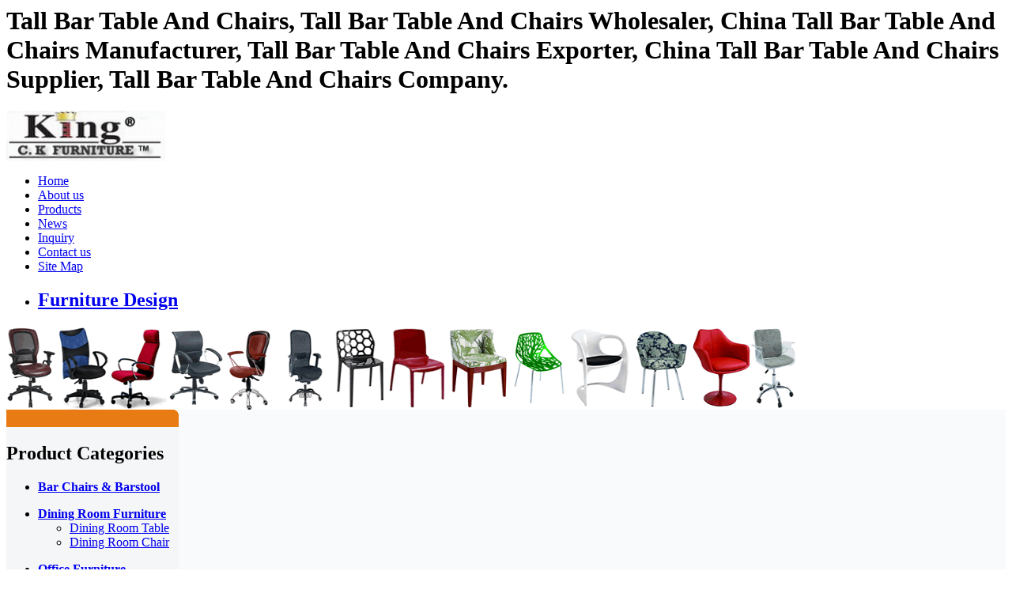

--- FILE ---
content_type: text/html
request_url: http://www.officehomefurnitures.com/Tall-Bar-Table-And-Chairs.htm
body_size: 6517
content:
<!DOCTYPE HTML PUBLIC "-//W3C//DTD HTML 4.0 Transitional//EN">
<HTML>
<HEAD>
<TITLE>Tall Bar Table And Chairs,Tall Bar Table And Chairs Wholesaler,China Tall Bar Table And Chairs Manufacturer,Tall Bar Table And Chairs Exporter,China Tall Bar Table And Chairs Supplier.</TITLE>
<META http-equiv=Content-Type content="text/html; charset=iso-8859-1">
<META content="Tall Bar Table And Chairs,Tall Bar Table And Chairs Wholesaler,China Tall Bar Table And Chairs Manufacturer,Tall Bar Table And Chairs Exporter,China Tall Bar Table And Chairs Supplier." name=description>
<META content="Tall Bar Table And Chairs,Tall Bar Table And Chairs Wholesaler,Tall Bar Table And Chairs Manufacturer,Tall Bar Table And Chairs Exporter,Tall Bar Table And Chairs Supplier,China Tall Bar Table And Chairs Manufacturer,China Tall Bar Table And Chairs Exporter,China Tall Bar Table And Chairs Supplier." name=keywords>
<META content=ALL name=robots>
<LINK href="https://www.officehomefurnitures.com/themes/style.css" type=text/css rel=stylesheet>
<script type="text/javascript" src="https://www.officehomefurnitures.com/js/commons.js"></script>
<META content="MSHTML 6.00.2900.3132" name=GENERATOR>
</HEAD>
<BODY>
<div class="topdesc"><H1>Tall Bar Table And Chairs, Tall Bar Table And Chairs Wholesaler, China Tall Bar Table And Chairs Manufacturer, Tall Bar Table And Chairs Exporter, China Tall Bar Table And Chairs Supplier,  Tall Bar Table And Chairs Company.</H1></div>
<DIV class=top>
	<DIV class=logo>
	<A href="https://www.officehomefurnitures.com">
	<IMG src="https://www.officehomefurnitures.com/images/king-logo.jpg" alt="logo" width="201" height="64" align=absMiddle></A>	
	</DIV>
	<DIV class=menu>
		<UL id=nav>
		  <LI><A href="https://www.officehomefurnitures.com" title="Home">Home</A> </LI>
		  <LI><A href="https://www.officehomefurnitures.com/about-us.htm" target="_blank" title="about us">About us</A></LI>
		  <LI><A href="https://www.officehomefurnitures.com/products/" title="products">Products</A></LI>
		  <LI><A href="https://www.officehomefurnitures.com/news/" title="news">News</A></LI>
		  <LI><A href="https://www.officehomefurnitures.com/inquiry.php" target="_blank">Inquiry</A></LI>
		  <LI><A href="https://www.officehomefurnitures.com/contact-us.htm" title="contact us" target="_blank">Contact us</A> </LI>
		  <LI><A href="https://www.officehomefurnitures.com/sitemap.xml" title="site map" target="_blank">Site Map</A> </LI>
		  <LI><A href="https://www.officehomefurnitures.com/design/index.php"><h2>Furniture Design</h2></A> </LI>
		</UL>
	</DIV>
</DIV>
<DIV class=banner>
	<DIV id=Layer1 style="Z-INDEX: 1; LEFT: 401px; POSITION: absolute; TOP: 255px">
	</DIV>
    <img src="https://www.officehomefurnitures.com/images/top.gif" alt="Foshan Cheung King Furniture Co., Ltd " width="1000" height="105">
</DIV><TABLE cellSpacing=0 cellPadding=0 width="100%">
  <TBODY>
  <TR>
    <TD width=208 valign="top" bgcolor="F5F6F7">
		<style type="text/css">
<!--
.STYLE1 {color: #FF0000}
.STYLE2 {color: #006633}
.STYLE3 {
	color: #990000;
	font-weight: bold;
}
-->
</style>
<TABLE cellSpacing=0 cellPadding=0 width="100%">
<TBODY>
	<TR><TD align=right bgColor=#e87b14><IMG height=22 src="https://www.officehomefurnitures.com/images/pi2.gif" width=6></TD></TR>
</TBODY>
</TABLE>
<div id=leftmenu>
	<H2>Product Categories</H2>
<ul><li><a href="https://www.officehomefurnitures.com/catalog_20/Bar-Chairs.htm" title="Bar Chairs"><b>Bar Chairs & Barstool</b></a></li></ul>
<ul><li><a href="https://www.officehomefurnitures.com/catalog_1/Dining-Room-Furniture.htm" title="Dining Room Furniture"><b>Dining Room Furniture</b></a></li>
<ul><li><a href="https://www.officehomefurnitures.com/catalog_6/Dining-Room-Table.htm" title="Dining Room Table ">Dining Room Table </a></li></ul>
<ul><li><a href="https://www.officehomefurnitures.com/catalog_3/Dining-Room-Chair.htm" title="Dining Room Chair">Dining Room Chair</a></li></ul>
</ul>
<ul><li><a href="https://www.officehomefurnitures.com/catalog_4/Office-Furniture.htm" title="Office Furniture"><b>Office Furniture</b></a></li>
<ul><li><a href="https://www.officehomefurnitures.com/catalog_2/Office-Chair.htm" title="Office Chair">Office Chair</a></li></ul><ul><li><a href="https://www.officehomefurnitures.com/catalog_11/Office-Table.htm" title="Office Table">Office Table</a></li></ul>
</ul>
<ul><li><a href="https://www.officehomefurnitures.com/catalog_5/Coffee-Table.htm" title="Coffee Table"><b>Coffee Table</b></a></li></ul>
<ul><li><a href="https://www.officehomefurnitures.com/catalog_7/Bedroom-Set.htm" title="Bedroom Set"><b>Bedroom Set</b></a></li></ul>
<ul><li><a href="https://www.officehomefurnitures.com/catalog_21/Office-Supplies.htm" title="Office Supplies"><b>Office Supplies</b></a></li>
<ul><li><a href="https://www.officehomefurnitures.com/catalog_22/Whiteboard.htm" title="Whiteboard">Whiteboard</a></li></ul><ul><li><a href="https://www.officehomefurnitures.com/catalog_23/Corkboard.htm" title="Corkboard">Corkboard</a></li></ul><ul><li><a href="https://www.officehomefurnitures.com/catalog_24/Chalkboard.htm" title="Chalkboard">Chalkboard</a></li></ul><ul><li><a href="https://www.officehomefurnitures.com/catalog_25/Display-Stand.htm" title="Display Stand">Display Stand</a></li></ul><ul><li><a href="https://www.officehomefurnitures.com/catalog_26/Flip-Chart.htm" title="Flip Chart">Flip Chart</a></li></ul><ul><li><a href="https://www.officehomefurnitures.com/catalog_27/Felt-Board.htm" title="Felt Board">Felt Board</a></li></ul><ul><li><a href="https://www.officehomefurnitures.com/catalog_28/Combination-Board.htm" title="Combination Board">Combination Board</a></li></ul><ul><li><a href="https://www.officehomefurnitures.com/catalog_29/Folding-Board.htm" title="Folding Board">Folding Board</a></li></ul>
</ul>
</div>

<script type="text/javascript"><!--
google_ad_client = "pub-2655765173303879";
/* 160x600, ´´½¨ÓÚ 10-5-20 */
google_ad_slot = "1999323165";
google_ad_width = 160;
google_ad_height = 600;
//-->
</script>
<script type="text/javascript"
src="https://pagead2.googlesyndication.com/pagead/show_ads.js">
</script>
<UL id=left_tab>
	<A href="mailto:piggle516@163.com"><IMG src="https://www.officehomefurnitures.com/images/contactus.gif" border=0></A>
	<LI>Contact:Miss.Lotus</LI>  
	
	<LI>Emali:</LI>
	<LI>piggle516@163.com</LI>
	
</UL>
<div class="leftkey">
<h1><a href="https://www.officehomefurnitures.com">Office Furniture</a>, Home Furniture, Child Furniture, Office Chairs, Glass Table</h1>
<h2>Office Chair, Office Table, Home Office Furniture,Dining Room Furniture, Bedroom Furniture, Glass Coffee Table, Dining Tables, <a href="https://www.metalglassfurniture.com">Dining Chairs</a>, Dining Room Furniture, Bedroom Set,<a href="https://www.officehomefurnitures.com/catalog_7/Bedroom-Set.htm" title="Bedroom Set">Bedroom Set</a>
,<a href="https://www.officehomefurnitures.com/catalog_8/Wardrobe.htm" title="Wardrobe">Wardrobe</a>,<a href="https://www.officehomefurnitures.com/catalog_10/Hotel-Bedroom-Set.htm" title="Hotel Bedroom Set">Hotel Bedroom Set</a></h2>
<h5>Glass Dining Tables, Plastic Chairs, <a href="https://www.metalglassfurniture.com">Dining Furniture</a>, Contemporary Chair, Children Furniture, Home Bedroom Set, <a href="https://www.china-kitchen-cabinets.cn">China Kitchen Cabinets</a> Hotel Bedroom Set, Bathroom Furniture,<a href="https://www.kitchen-bathroom-cabinet.com">Kitchen and bath Cabinet</a>,Dresser,Shoe Cabinet, furniture stock closeout,,Computer Table, <a href='https://www.hs-magnets.com' target='_blank'>ndfeb magnet</a>,<a href='https://www.hspotmagnets.com' target='_blank'>pot magnet</a>,<a href="https://www.hsmagnets.com">Magnets</a>, <a href="https://www.neodymiummagneti.com">Neodymium Magnets</a>, <a href="https://www.permanentmagneti.com">Permanent Magnets</a>, , Folding Chair, Office Seating,<a href="https://www.trade-exporter.com">Kitchen Cabinets</a>,<a href="https://www.morewhiteboard.com">Whiteboard</a>, Hotel Furniture </br>
Whoelsale China Bathroom interior design, Metal Chairs, bedroom decorating ideas, Modern Office Furniture, Online Source, Office Desk,<a href="https://www.kitchen-bathroom-cabinet.com">bathroom vanities</a>,Dining tables & chairs, kitchen work triangle,<a  href='https://www.sj-get.com/'>Bucket Tooth</a>,  <a href="https://www.cabinet-hardwares.com" target="_blank">Cabinet hardware</a> Modern , Dining Room Chairs, , <a href="https://www.whiteboard.cn">whiteboard</a>, , <a href="https://www.coollapet.com">pet toy</a>, <a href="https://www.bellezastars.shop">beauty equipment</a>, <a href="https://www.bri-parts.com">bucket teeth</a>, <a href="https://www.hs-ma.com/">Spare Parts</a>, <a href="https://www.flintools.com/">Power Tools Accessories</a> , Discount Office Chairs, Modern Bedroom Set,<a href="https://www.allwhiteboard.com">glass whiteboard</a>, , <a href="https://www.whiteboardmanufacturer.com">whiteboard manufacturer</a>,<a href="https://www.China-whiteboard.com">China whiteboard</a>,PVC EDGE BANDING FOR FURNITURE, FURNITURE ACCESSORY,<a href="https://www.boltnuts.net">bolt nut</a>, Contemporary , ,  <a href="https://www.coollapet.com">pet toy</a>, <a href="https://www.bellezastars.shop">beauty equipment</a>, <a href="https://www.bri-parts.com">bucket teeth</a>, <a href="https://www.hs-ma.com/">Spare Parts</a>, <a href="https://www.flintools.com/">Power Tools Accessories</a>  , modern dining furniture, <a href="https://www.mpcomagnetics.com/">magnet</a>, <a href="https://www.hspotmagnets.com/">cup magnet</a>, <a href="https://www.bellezastars.com/">beauty device</a>,  <a href="https://www.dwdbrass.com/">brass tubes</a>,  ,Contemporary & Traditional Furnitures in Officehomefurnitures.com. </h5>
</div>
<UL id=leftnews>
	<H2>Home & Office Furniture News </H2>
		 <li><a href="https://www.officehomefurnitures.com/news/Luxury-Transparent-Armchair-Designs.htm" target="_blank" title="Luxury Transparent A...">Luxury Transparent Armchair Designs</a></li>
	 	 <li><a href="https://www.officehomefurnitures.com/news/Office-Chair-with-Spine-Design-for-High-Flexibility.htm" target="_blank" title="Office Chair with Sp...">Office Chair with Spine Design for High Flexibility</a></li>
	 	 <li><a href="https://www.officehomefurnitures.com/news/Simple-Stylish-Chair-Design.htm" target="_blank" title="Simple Stylish Chair...">Simple Stylish Chair Design</a></li>
	 	 <li style="text-align:center; BACKGROUND:no-repeat"><a href="https://www.officehomefurnitures.com/news/">more..</a></li>                    
</UL>

<div class="leftkey">
<H3><a href="https://www.officehomefurnitures.com/download.htm">King Download Area</a></H3><br/>
<li><A href="https://www.officehomefurnitures.com/download/quatation-of-office-chair.pdf"><b>Quatation of office chair.pdf</b></A></li>  	<br/>
<li><A href="https://www.officehomefurnitures.com/download/dining-room-chair-design.pdf"><b>Dining Room Chair Design.pdf</b></A></li>  	<br/>
<li><A href="https://www.officehomefurnitures.com/download/Office-Chair.pdf"><b>Office Chair.pdf</b></A></li>  	<br/>
<li><A href="https://www.officehomefurnitures.com/download/Cheung-King-Mesh-Chair-E-Series.pdf"><b>Mesh Chair Series.pdf</b></A></li>  	<br/>
</div><br/>
<a href="https://www.officehomefurnitures.com/inquiry.php" target="_blank"><img src="https://www.officehomefurnitures.com/images/send_inquiry.gif" border=0 alt="Send Inquiry" /></a>	</TD>
    <TD id=center bgColor=#f9fafc colSpan=2>
		<DIV class=m_body_top>
		<DIV><A href="https://www.officehomefurnitures.com">Home</A> &gt;&gt; Keywords 
		&gt;&gt; <h1>Tall Bar Table And Chairs:</h1>
		</DIV>
		</DIV>

		<DIV class=div_c  style="MARGIN-TOP: 0px; BACKGROUND: #f9fafc; MARGIN-RIGHT: 0px; BORDER-BOTTOM: #f9fafc 4px solid">
		<script type="text/javascript"><!--
google_ad_client = "pub-2655765173303879";
/* 468x15, ??? 09-4-17 */
google_ad_slot = "1127565954";
google_ad_width = 468;
google_ad_height = 15;
//-->
</script>
<script type="text/javascript"
src="https://pagead2.googlesyndication.com/pagead/show_ads.js">
</script><br/>
<script type="text/javascript"><!--
google_ad_client = "pub-2655765173303879";
/* 468x15, ??? 09-4-17 */
google_ad_slot = "1127565954";
google_ad_width = 468;
google_ad_height = 15;
//-->
</script>
<script type="text/javascript"
src="https://pagead2.googlesyndication.com/pagead/show_ads.js">
</script>
		<H2>Keywords:Tall Bar Table And Chairs</H2>
		<script type="text/javascript"><!--
google_ad_client = "pub-2655765173303879";
/* 728x90, ??? 10-1-26 */
google_ad_slot = "7532795118";
google_ad_width = 728;
google_ad_height = 90;
//-->
</script>
<script type="text/javascript"
src="https://pagead2.googlesyndication.com/pagead/show_ads.js">
</script><br/>
<script type="text/javascript"><!--
google_ad_client = "pub-2655765173303879";
/* 468x15, ??? 09-4-17 */
google_ad_slot = "1127565954";
google_ad_width = 468;
google_ad_height = 15;
//-->
</script>
<script type="text/javascript"
src="https://pagead2.googlesyndication.com/pagead/show_ads.js">
</script>
		</DIV>
				<DIV class=itemBox>
			<DIV class=box2>
				<DIV class=images>
				<A href="https://www.officehomefurnitures.com/wholesale_495/Boraam-Juno-Barstool.htm" title="Boraam Juno Barstool" target="_blank">
				<IMG src="https://www.officehomefurnitures.com/photo/790/product-Boraam-Juno-Barstool.jpg" alt="Boraam Juno Barstool"  border=0 width="120" height="125" onload="setImgSizeWH(this.src,this,120,125)"></A>				
				</DIV>
			</DIV>
			<DIV class=box3>
				<H2><A href="https://www.officehomefurnitures.com/wholesale_495/Boraam-Juno-Barstool.htm" title="Boraam Juno Barstool" target="_blank">Boraam Juno Barstool</A></H2> 
				<DIV class=description>
				Description:Acrylic BarstoolMaterial: Acrylic+chromed steelSIZE: W39.5*D40*H63-85cmGas lift: 330#Base: Diameter 385mm with 1.2mm thickness1pcs/ctn Carton size:51cmX46cmX27cm20':852pcs40':1798pcs40'HQ:2020pcs
1.This bar chair is used for Leisure area.2.Thick padded contoured leather seat with durable chrome base provides comfort for user.3.The gorgeous padded leather which can be cleaned easily if required.4.We add extra metal inside the base so that it can support more than 600 kg. 5.Chairs can
				  			<A href="https://www.officehomefurnitures.com/wholesale_495/Boraam-Juno-Barstool.htm" title="Boraam Juno Barstool" target="_blank">...>>more</A>
				</DIV>
					<DIV class=text>
		</DIV>
<a href="https://www.officehomefurnitures.com/inquiry.php" target="_blank"><img src="https://www.officehomefurnitures.com/images/inquiry01.gif" border=0 alt="Send Inquiry" /></a>
		</DIV>
			<DIV style="CLEAR: both"></DIV>
		</DIV>
				<DIV class=itemBox>
			<DIV class=box2>
				<DIV class=images>
				<A href="https://www.officehomefurnitures.com/wholesale_489/Bar-Stool.htm" title="Bar Stool" target="_blank">
				<IMG src="https://www.officehomefurnitures.com/photo/783/product-Bar-Stool.jpg" alt="Bar Stool"  border=0 width="120" height="125" onload="setImgSizeWH(this.src,this,120,125)"></A>				
				</DIV>
			</DIV>
			<DIV class=box3>
				<H2><A href="https://www.officehomefurnitures.com/wholesale_489/Bar-Stool.htm" title="Bar Stool" target="_blank">Bar Stool</A></H2> 
				<DIV class=description>
				Bar stool, bar chair, pub stool, pub chairProduce Item&nbsp;Bar chairColor&nbsp;As your requirementMaterial&nbsp;1,Round steel pipe:20*20*1.02,Frame:Plated3,Foam:CA117 American &amp; BC5852 UK&nbsp; burning-resistant standards4,leatherStyle&nbsp;ModernFunction&nbsp;For bar,clud, hotel, restaurant, catering, school and home useFeature&nbsp;1) Made of steel pipe, leather and density foam, comfortable and durable 2) Elegant design, making your house more fashional and refined3) Uesful and economica
				  			<A href="https://www.officehomefurnitures.com/wholesale_489/Bar-Stool.htm" title="Bar Stool" target="_blank">...>>more</A>
				</DIV>
					<DIV class=text>
		</DIV>
<a href="https://www.officehomefurnitures.com/inquiry.php" target="_blank"><img src="https://www.officehomefurnitures.com/images/inquiry01.gif" border=0 alt="Send Inquiry" /></a>
		</DIV>
			<DIV style="CLEAR: both"></DIV>
		</DIV>
				<DIV class=itemBox>
			<DIV class=box2>
				<DIV class=images>
				<A href="https://www.officehomefurnitures.com/wholesale_488/Chrome-Swivel-Barstool.htm" title="Chrome Swivel Barstool" target="_blank">
				<IMG src="https://www.officehomefurnitures.com/photo/782/product-Chrome-Swivel-Barstool.jpg" alt="Chrome Swivel Barstool"  border=0 width="120" height="125" onload="setImgSizeWH(this.src,this,120,125)"></A>				
				</DIV>
			</DIV>
			<DIV class=box3>
				<H2><A href="https://www.officehomefurnitures.com/wholesale_488/Chrome-Swivel-Barstool.htm" title="Chrome Swivel Barstool" target="_blank">Chrome Swivel Barstool</A></H2> 
				<DIV class=description>
				Acrylic Bar ChairDescription1) Size: customized2) Material:High quality acrylic3) Color:different color for choosing 4) Your special design is welcomed5) OEM Service offered6)SGS certification supplierIf you are interested, pls contact me for details. Attn: CloverliType: Bar Furniture&nbsp; Specific Use: Bar Stool&nbsp; General Use: Commercial Furniture&nbsp; Material: Metal&nbsp; Appearance: Modern&nbsp; Folded: No&nbsp; Size: 46*30*57.5-80cm&nbsp; Place of Origin: China (Mainland)&nbsp; &nbsp;
				  			<A href="https://www.officehomefurnitures.com/wholesale_488/Chrome-Swivel-Barstool.htm" title="Chrome Swivel Barstool" target="_blank">...>>more</A>
				</DIV>
					<DIV class=text>
		</DIV>
<a href="https://www.officehomefurnitures.com/inquiry.php" target="_blank"><img src="https://www.officehomefurnitures.com/images/inquiry01.gif" border=0 alt="Send Inquiry" /></a>
		</DIV>
			<DIV style="CLEAR: both"></DIV>
		</DIV>
				<DIV class=itemBox>
			<DIV class=box2>
				<DIV class=images>
				<A href="https://www.officehomefurnitures.com/wholesale_469/Bar-Stool-And-Chairs.htm" title="Bar Stool And Chairs" target="_blank">
				<IMG src="https://www.officehomefurnitures.com/photo/763/product-Bar-Stool-And-Chairs.jpg" alt="Bar Stool And Chairs"  border=0 width="120" height="125" onload="setImgSizeWH(this.src,this,120,125)"></A>				
				</DIV>
			</DIV>
			<DIV class=box3>
				<H2><A href="https://www.officehomefurnitures.com/wholesale_469/Bar-Stool-And-Chairs.htm" title="Bar Stool And Chairs" target="_blank">Bar Stool And Chairs</A></H2> 
				<DIV class=description>
				Type: Bar Furniture&nbsp; Specific Use: Bar Stool&nbsp; General Use: Commercial Furniture&nbsp; Material: Metal&nbsp; Appearance: Modern&nbsp; Folded: No&nbsp; Size: W*D*H,50 x 58 x 88-107 cm&nbsp; Place of Origin: China (Mainland) Model Number: CC-130&nbsp; colour: colour&nbsp; Packaging &amp; DeliveryPackaging Detail: 94X58X51=2PC Delivery Detail 20 days SpecificationsABS plastic Seat,chromed base (b) Dimension: W*D*H,50 x 58 x 88-107 cm (C)Package: Air Bubble Film, Carton (d)Color diversity 
				  			<A href="https://www.officehomefurnitures.com/wholesale_469/Bar-Stool-And-Chairs.htm" title="Bar Stool And Chairs" target="_blank">...>>more</A>
				</DIV>
					<DIV class=text>
		</DIV>
<a href="https://www.officehomefurnitures.com/inquiry.php" target="_blank"><img src="https://www.officehomefurnitures.com/images/inquiry01.gif" border=0 alt="Send Inquiry" /></a>
		</DIV>
			<DIV style="CLEAR: both"></DIV>
		</DIV>
				<DIV class=itemBox>
			<DIV class=box2>
				<DIV class=images>
				<A href="https://www.officehomefurnitures.com/wholesale_468/Plastic-Bar-Chairs.htm" title="Plastic Bar Chairs" target="_blank">
				<IMG src="https://www.officehomefurnitures.com/photo/762/product-Plastic-Bar-Chairs.jpg" alt="Plastic Bar Chairs"  border=0 width="120" height="125" onload="setImgSizeWH(this.src,this,120,125)"></A>				
				</DIV>
			</DIV>
			<DIV class=box3>
				<H2><A href="https://www.officehomefurnitures.com/wholesale_468/Plastic-Bar-Chairs.htm" title="Plastic Bar Chairs" target="_blank">Plastic Bar Chairs</A></H2> 
				<DIV class=description>
				1. acrylic seat 2. 2 pcs in 1 carton 3. high adjustable 4. easy to clean Classic appearance and perfect quality present the graceful temperament of the acrylic bar chairs.Using pneumatic rods that comply with the SGS standard, our chairs are absolutely safe to use. Having undergone high quality electro-plating treatment, the surface looks bright and brilliant with permanent rust-resistance, and is easy to clean and maintain. Packaged with high quality cartons, the products are well protected.Typ
				  			<A href="https://www.officehomefurnitures.com/wholesale_468/Plastic-Bar-Chairs.htm" title="Plastic Bar Chairs" target="_blank">...>>more</A>
				</DIV>
					<DIV class=text>
		</DIV>
<a href="https://www.officehomefurnitures.com/inquiry.php" target="_blank"><img src="https://www.officehomefurnitures.com/images/inquiry01.gif" border=0 alt="Send Inquiry" /></a>
		</DIV>
			<DIV style="CLEAR: both"></DIV>
		</DIV>
				<DIV class=itemBox>
			<DIV class=box2>
				<DIV class=images>
				<A href="https://www.officehomefurnitures.com/wholesale_463/Silver-Bar-Stool.htm" title="Silver Bar Stool" target="_blank">
				<IMG src="https://www.officehomefurnitures.com/photo/757/product-Silver-Bar-Stool.jpg" alt="Silver Bar Stool"  border=0 width="120" height="125" onload="setImgSizeWH(this.src,this,120,125)"></A>				
				</DIV>
			</DIV>
			<DIV class=box3>
				<H2><A href="https://www.officehomefurnitures.com/wholesale_463/Silver-Bar-Stool.htm" title="Silver Bar Stool" target="_blank">Silver Bar Stool</A></H2> 
				<DIV class=description>
				Club and Bar Room StoolMaterial&nbsp;Metal frame 1.2mm thicknessTechnology&nbsp;Powder coatedColor&nbsp;Color availableSize2800*2800*7253000*3000*7253200*3200*725Remarks1. Customers¡¯ special request/drawing are welcomed2. We have excellent quality and modern style3. Our price is competitive4. Suitable for all kinds of office tables5. We offer standard export package
				  			<A href="https://www.officehomefurnitures.com/wholesale_463/Silver-Bar-Stool.htm" title="Silver Bar Stool" target="_blank">...>>more</A>
				</DIV>
					<DIV class=text>
		</DIV>
<a href="https://www.officehomefurnitures.com/inquiry.php" target="_blank"><img src="https://www.officehomefurnitures.com/images/inquiry01.gif" border=0 alt="Send Inquiry" /></a>
		</DIV>
			<DIV style="CLEAR: both"></DIV>
		</DIV>
						</div>
				<br/><script type="text/javascript"><!--
google_ad_client = "pub-2655765173303879";
/* 728x90, ??? 10-1-26 */
google_ad_slot = "7532795118";
google_ad_width = 728;
google_ad_height = 90;
//-->
</script>
<script type="text/javascript"
src="https://pagead2.googlesyndication.com/pagead/show_ads.js">
</script>
		<br/>
		<div id="keyword">
		<strong>Keywords:</strong>
				<a href="https://www.officehomefurnitures.com/Boraam-Juno-Barstool.htm"><strong>Boraam Juno Barstool</strong></a>&nbsp;
				<a href="https://www.officehomefurnitures.com/Bar-Stool-Chairs.htm"><strong>Bar Stool Chairs</strong></a>&nbsp;
				<a href="https://www.officehomefurnitures.com/Table-Chairs-Bar.htm"><strong>Table Chairs Bar</strong></a>&nbsp;
				<a href="https://www.officehomefurnitures.com/Tall-Bar-Chairs.htm"><strong>Tall Bar Chairs</strong></a>&nbsp;
				<a href="https://www.officehomefurnitures.com/Tall-Bar-Table-And-Chairs.htm"><strong>Tall Bar Table And Chairs</strong></a>&nbsp;
				<a href="https://www.officehomefurnitures.com/Barstool-Go-Kart-Free-Blueprint.htm"><strong>Barstool Go Kart Free Blueprint</strong></a>&nbsp;
				<a href="https://www.officehomefurnitures.com/Outdoor-Barstool.htm"><strong>Outdoor Barstool</strong></a>&nbsp;
				<a href="https://www.officehomefurnitures.com/Kitchen-Chrome-Swivel-Back-Barstool.htm"><strong>Kitchen Chrome Swivel Back Barstool</strong></a>&nbsp;
				<a href="https://www.officehomefurnitures.com/Wholesale-Barstool.htm"><strong>Wholesale Barstool</strong></a>&nbsp;
				<a href="https://www.officehomefurnitures.com/Racing-Barstool.htm"><strong>Racing Barstool</strong></a>&nbsp;
				<a href="https://www.officehomefurnitures.com/24-Barstool.htm"><strong>24 Barstool</strong></a>&nbsp;
				<a href="https://www.officehomefurnitures.com/Boraam-Barstool.htm"><strong>Boraam Barstool</strong></a>&nbsp;
				<a href="https://www.officehomefurnitures.com/Bar-Stool.htm"><strong>Bar Stool</strong></a>&nbsp;
				<a href="https://www.officehomefurnitures.com/Barstool.htm"><strong>Barstool</strong></a>&nbsp;
				<a href="https://www.officehomefurnitures.com/Barstool-Racer.htm"><strong>Barstool Racer</strong></a>&nbsp;
				<a href="https://www.officehomefurnitures.com/Barstool-Go-Kart.htm"><strong>Barstool Go Kart</strong></a>&nbsp;
				<a href="https://www.officehomefurnitures.com/Motorized-Barstool.htm"><strong>Motorized Barstool</strong></a>&nbsp;
				<a href="https://www.officehomefurnitures.com/Bar-Chairs.htm"><strong>Bar Chairs</strong></a>&nbsp;
				<a href="https://www.officehomefurnitures.com/Bar-Table-Chairs.htm"><strong>Bar Table Chairs</strong></a>&nbsp;
				<a href="https://www.officehomefurnitures.com/Swivel-Bar-Chairs.htm"><strong>Swivel Bar Chairs</strong></a>&nbsp;
				<a href="https://www.officehomefurnitures.com/.htm"><strong></strong></a>&nbsp;
				<a href="https://www.officehomefurnitures.com/.htm"><strong></strong></a>&nbsp;
				<a href="https://www.officehomefurnitures.com/.htm"><strong></strong></a>&nbsp;
				<a href="https://www.officehomefurnitures.com/.htm"><strong></strong></a>&nbsp;
				<a href="https://www.officehomefurnitures.com/ABS-Swivel-Bar-Chairs.htm"><strong>ABS Swivel Bar Chairs</strong></a>&nbsp;
				<a href="https://www.officehomefurnitures.com/High-Quality-Bar-Chairs.htm"><strong>High Quality Bar Chairs</strong></a>&nbsp;
				<a href="https://www.officehomefurnitures.com/Metal-Swivel-Bar-Chairs.htm"><strong>Metal Swivel Bar Chairs</strong></a>&nbsp;
				<a href="https://www.officehomefurnitures.com/Leisure-Bar-Chairs.htm"><strong>Leisure Bar Chairs</strong></a>&nbsp;
				<a href="https://www.officehomefurnitures.com/Furniture-Bar-Chairs.htm"><strong>Furniture Bar Chairs</strong></a>&nbsp;
				<a href="https://www.officehomefurnitures.com/Chrome-Swivel-Barstool.htm"><strong>Chrome Swivel Barstool</strong></a>&nbsp;
				<a href="https://www.officehomefurnitures.com/Barstool-Gallery.htm"><strong>Barstool Gallery</strong></a>&nbsp;
				<a href="https://www.officehomefurnitures.com/Barstool-Philosophy.htm"><strong>Barstool Philosophy</strong></a>&nbsp;
				<a href="https://www.officehomefurnitures.com/Swivel-Barstool.htm"><strong>Swivel Barstool</strong></a>&nbsp;
				<a href="https://www.officehomefurnitures.com/Adjustable-Barstool.htm"><strong>Adjustable Barstool</strong></a>&nbsp;
				<a href="https://www.officehomefurnitures.com/.htm"><strong></strong></a>&nbsp;
				<a href="https://www.officehomefurnitures.com/.htm"><strong></strong></a>&nbsp;
				<a href="https://www.officehomefurnitures.com/Bar-Height-Chairs.htm"><strong>Bar Height Chairs</strong></a>&nbsp;
				<a href="https://www.officehomefurnitures.com/Bar-Chairs-With-Backs.htm"><strong>Bar Chairs With Backs</strong></a>&nbsp;
				<a href="https://www.officehomefurnitures.com/Bar-Tables-And-Chairs.htm"><strong>Bar Tables And Chairs</strong></a>&nbsp;
				<a href="https://www.officehomefurnitures.com/Restaurant-Bar-Chairs.htm"><strong>Restaurant Bar Chairs</strong></a>&nbsp;
				<a href="https://www.officehomefurnitures.com/Rustic-Bar-Chairs.htm"><strong>Rustic Bar Chairs</strong></a>&nbsp;
				<a href="https://www.officehomefurnitures.com/Bar-Stool-And-Chairs.htm"><strong>Bar Stool And Chairs</strong></a>&nbsp;
				<a href="https://www.officehomefurnitures.com/.htm"><strong></strong></a>&nbsp;
				<a href="https://www.officehomefurnitures.com/.htm"><strong></strong></a>&nbsp;
				<a href="https://www.officehomefurnitures.com/.htm"><strong></strong></a>&nbsp;
				<a href="https://www.officehomefurnitures.com/Barstool-Chairs.htm"><strong>Barstool Chairs</strong></a>&nbsp;
				<a href="https://www.officehomefurnitures.com/Jeon-Conway-Barstool.htm"><strong>Jeon Conway Barstool</strong></a>&nbsp;
				<a href="https://www.officehomefurnitures.com/Barstool-Gokart.htm"><strong>Barstool Gokart</strong></a>&nbsp;
				<a href="https://www.officehomefurnitures.com/Labarge-Barstool.htm"><strong>Labarge Barstool</strong></a>&nbsp;
				<a href="https://www.officehomefurnitures.com/Kitchen-Barstool.htm"><strong>Kitchen Barstool</strong></a>&nbsp;
				<a href="https://www.officehomefurnitures.com/.htm"><strong></strong></a>&nbsp;
				<a href="https://www.officehomefurnitures.com/Swivel-Bar-Stool.htm"><strong>Swivel Bar Stool</strong></a>&nbsp;
				<a href="https://www.officehomefurnitures.com/Contemporary-Bar-Stool.htm"><strong>Contemporary Bar Stool</strong></a>&nbsp;
				<a href="https://www.officehomefurnitures.com/Plastic-Bar-Chairs.htm"><strong>Plastic Bar Chairs</strong></a>&nbsp;
				<a href="https://www.officehomefurnitures.com/Acrylic-Barstool.htm"><strong>Acrylic Barstool</strong></a>&nbsp;
				</div>
			</TD>
  </TR>
</TBODY>
</TABLE>
<style type="text/css">
<!--
.STYLE1 {font-size: 9px}
.STYLE2 {color: #CC3333}
-->
</style>
<DIV class=bottom>
<DIV>
<A href="https://www.officehomefurnitures.com" title="Home">Home</A> | 
<A href="https://www.officehomefurnitures.com/about-us.htm" target="_blank" title="about us">About us</A> |
<A href="https://www.officehomefurnitures.com/products/" title="products">Products</A> |
<A href="https://www.officehomefurnitures.com/inquiry.php" target="_blank">Inquiry</A> |
<A href="https://www.officehomefurnitures.com/links.htm" target="_blank">Links</A> |
<A href="https://www.officehomefurnitures.com/download.htm" target="_blank" title="Download">Download</A> |
<A href="https://www.officehomefurnitures.com/contact-us.htm" target="_blank">Contact us</A> |
<A href="https://www.officehomefurnitures.com/design" target="_blank" title="Office & Home Furniture Design"><h2>Office & Home Furniture Design</h2></A> |
<A href="https://www.officehomefurnitures.com/sitemap.xml" title="site map" target="_blank">Site Map</A> |
<A href="https://www.officehomefurnitures.com/sitemap.html" title="site map" target="_blank">Map</A> 
</DIV>
Copyright &copy; 2009-2060 <A href="https://www.officehomefurnitures.com/admin-office/login-in.php" class="STYLE1">King</A> Office &amp; Home Furniture Inc.  All Rights Reserved.

Chair &amp; Table - Powered by <a href="">King Group</a> 
 <a href="https://www.officehomefurnitures.com/feed.xml"><img src="https://www.officehomefurnitures.com/images/rss2.gif" width="80" height="15" /></a>
 
<A href="https://www.officehomefurnitures.com/sitemap1.xml"><em>RSS</A>
<H5><em><span class="STYLE2">Hot Keywords:</span><a href="https://www.officehomefurnitures.com/Office-Chairs.htm"><strong>Office Chairs</strong></a>,
				<a href="https://www.officehomefurnitures.com/Dining-Chairs.htm"><strong>Dining Chairs</strong></a>,
				<a href="https://www.officehomefurnitures.com/Dining-Tables.htm"><strong>Dining Tables</strong></a>,
				<a href="https://www.officehomefurnitures.com/Coffee-Tables.htm"><strong>Coffee Tables</strong></a>,
				<a href="https://www.officehomefurnitures.com/Office-Desk.htm"><strong>Office Desk</strong></a>,
				<a href="https://www.officehomefurnitures.com/Wardrobes.htm"><strong>Wardrobes</strong></a>,
				<a href="https://www.officehomefurnitures.com/Modern-Wardrobes.htm"><strong>Modern Wardrobes</strong></a>,
				<a href="https://www.officehomefurnitures.com/Dining-Room-Chairs.htm"><strong>Dining Room Chairs</strong></a>,
			<a href="https://www.officehomefurnitures.com/Discount-Office-Chairs.htm"><strong>Discount Office Chairs</strong></a>,
				<a href="https://www.officehomefurnitures.com/Bedroom-Set.htm"><strong>Bedroom Set</strong></a>,
				<a href="https://www.officehomefurnitures.com/Home-Bedroom-Set.htm"><strong>Home Bedroom Set</strong></a>,
				<a href="https://www.officehomefurnitures.com/Hotel-Bedroom-Set.htm"><strong>Hotel Bedroom Set</strong></a>,
				<a href="https://www.officehomefurnitures.com/Leather-Office-Chair.htm"><strong>Leather Office Chair</strong></a>,
			<a href="https://www.officehomefurnitures.com/Ergonomic-Office-Chair.htm"><strong>Ergonomic Office Chair</strong></a>,
				<a href="https://www.officehomefurnitures.com/Design-Ergonomic-Office-Chair.htm"><strong>Design Ergonomic Office Chair</strong></a>,
			<a href="https://www.officehomefurnitures.com/Executive-Office-Chair.htm"><strong>Executive Office Chair</strong></a>,
				<a href="https://www.officehomefurnitures.com/Metal-Dining-Chairs.htm"><strong>Metal Dining Chairs</strong></a>,
			<a href="https://www.officehomefurnitures.com/Plastic-Dining-Chairs.htm"><strong>Plastic Dining Chairs</strong></a>,
			<a href="https://www.officehomefurnitures.com/Acrylic-Dining-Chairs.htm"><strong>Acrylic Dining Chairs</strong></a>,
				<a href="https://www.officehomefurnitures.com/Modern-Coffee-Tables.htm"><strong>Modern Coffee Tables</strong></a>,
				<a href="https://www.officehomefurnitures.com/Glass-Coffee-Tables.htm"><strong>Glass Coffee Tables</strong></a>,
				<a href="https://www.officehomefurnitures.com/Coffee-Table.htm"><strong>Coffee Table</strong></a>,
				<a href="https://www.officehomefurnitures.com/End-Table.htm"><strong>End Table</strong></a>,
				<a href="https://www.officehomefurnitures.com/Cocktail-Tables.htm"><strong>Cocktail Tables</strong></a>,
				<a href="https://www.officehomefurnitures.com/Tea-Tables.htm"><strong>Tea Tables</strong></a>,
				<a href="https://www.officehomefurnitures.com/Dining-Room-Table.htm"><strong>Dining Room Table</strong></a>,
				<a href="https://www.officehomefurnitures.com/Glass-Dining-Tables.htm"><strong>Glass Dining Tables</strong></a>,
				<a href="https://www.officehomefurnitures.com/Dining-Room-Table-And-Chairs.htm"><strong>Dining Room Table And Chairs</strong></a></em> </H5>
</DIV></BODY>
</HTML>

--- FILE ---
content_type: text/html; charset=utf-8
request_url: https://www.google.com/recaptcha/api2/aframe
body_size: 269
content:
<!DOCTYPE HTML><html><head><meta http-equiv="content-type" content="text/html; charset=UTF-8"></head><body><script nonce="2nBF6N4pIP3IkObPmEJzRA">/** Anti-fraud and anti-abuse applications only. See google.com/recaptcha */ try{var clients={'sodar':'https://pagead2.googlesyndication.com/pagead/sodar?'};window.addEventListener("message",function(a){try{if(a.source===window.parent){var b=JSON.parse(a.data);var c=clients[b['id']];if(c){var d=document.createElement('img');d.src=c+b['params']+'&rc='+(localStorage.getItem("rc::a")?sessionStorage.getItem("rc::b"):"");window.document.body.appendChild(d);sessionStorage.setItem("rc::e",parseInt(sessionStorage.getItem("rc::e")||0)+1);localStorage.setItem("rc::h",'1769907114043');}}}catch(b){}});window.parent.postMessage("_grecaptcha_ready", "*");}catch(b){}</script></body></html>